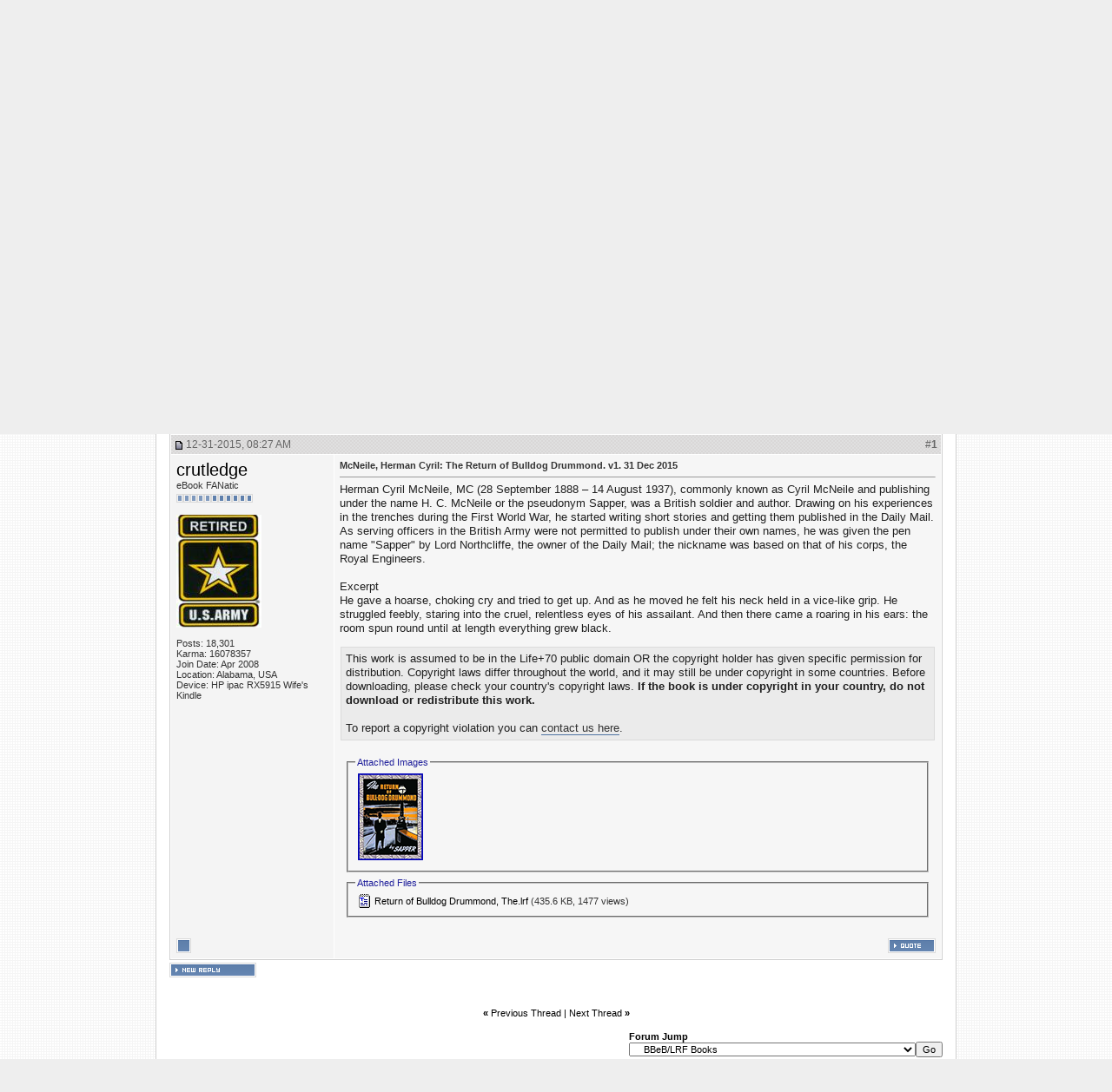

--- FILE ---
content_type: text/html; charset=utf-8
request_url: https://www.google.com/recaptcha/api2/aframe
body_size: 267
content:
<!DOCTYPE HTML><html><head><meta http-equiv="content-type" content="text/html; charset=UTF-8"></head><body><script nonce="9dnK3vBVuVm29jjDjaewHg">/** Anti-fraud and anti-abuse applications only. See google.com/recaptcha */ try{var clients={'sodar':'https://pagead2.googlesyndication.com/pagead/sodar?'};window.addEventListener("message",function(a){try{if(a.source===window.parent){var b=JSON.parse(a.data);var c=clients[b['id']];if(c){var d=document.createElement('img');d.src=c+b['params']+'&rc='+(localStorage.getItem("rc::a")?sessionStorage.getItem("rc::b"):"");window.document.body.appendChild(d);sessionStorage.setItem("rc::e",parseInt(sessionStorage.getItem("rc::e")||0)+1);localStorage.setItem("rc::h",'1769748187764');}}}catch(b){}});window.parent.postMessage("_grecaptcha_ready", "*");}catch(b){}</script></body></html>